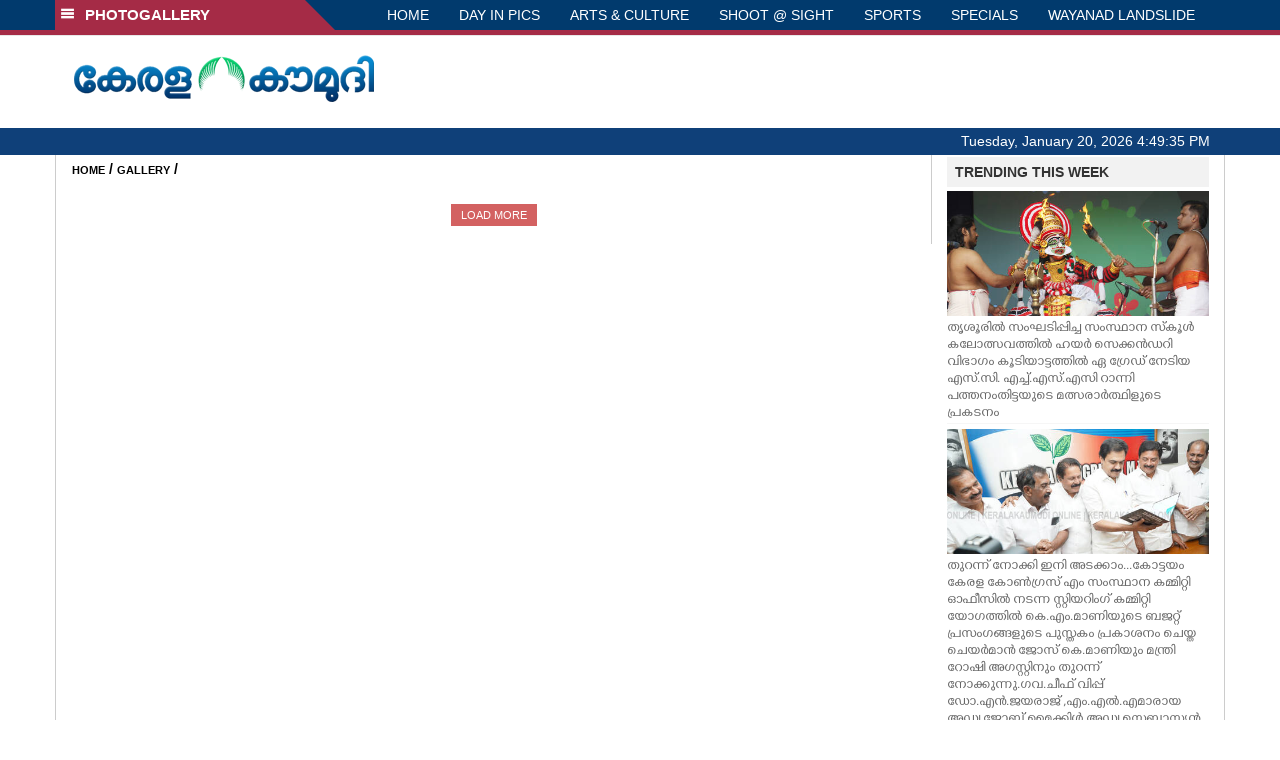

--- FILE ---
content_type: text/html; charset=UTF-8
request_url: https://keralakaumudi.com/photogallery/modi-in-kerala?t=741236952
body_size: 8159
content:
<!DOCTYPE html PUBLIC "-//W3C//DTD XHTML 1.0 Transitional//EN" "http://www.w3.org/TR/xhtml1/DTD/xhtml1-transitional.dtd">
<html xmlns="http://www.w3.org/1999/xhtml">
<head>
    <script>
  (function(i,s,o,g,r,a,m){i['GoogleAnalyticsObject']=r;i[r]=i[r]||function(){
  (i[r].q=i[r].q||[]).push(arguments)},i[r].l=1*new Date();a=s.createElement(o),
  m=s.getElementsByTagName(o)[0];a.async=1;a.src=g;m.parentNode.insertBefore(a,m)
  })(window,document,'script','https://www.google-analytics.com/analytics.js','ga');
  ga('create', 'UA-39249489-10', 'auto');
  ga('send', 'pageview');
</script>
<!-- Common Tracking Code -->
<script async src="https://www.googletagmanager.com/gtag/js?id=UA-39249489-14"></script>
<script>
  window.dataLayer = window.dataLayer || [];
  function gtag(){dataLayer.push(arguments);}
  gtag('js', new Date());
  gtag('config', 'UA-39249489-14');
</script>    <meta http-equiv="Content-Type" content="text/html; charset=utf-8" />
    <meta name="viewport" content="width=device-width, initial-scale=1, maximum-scale=1, user-scalable=no">
    <meta property="og:title" content="Latest News Photos | Kerala | Keralakaumudi.com" />
    <meta property="og:site_name" content="Keralakaumudi.com" />
    <meta property="og:url" content="Keralakaumudi.com" />
    <meta property="og:description" content="View the latest Multimedia News Photo Galleries and Vibrant Pictures from Kerala. Browse Photo Galleries and Pictures by News Photographers at Keralakaumudi, Kerala, India. " />
    <title> | Latest News Photos | Kerala | Keralakaumudi.com</title>
    <style>
    @font-face {
        font-family: 'Kaumudi';
        src: url('/photogallery/assets/css/fonts/Kaumudi.eot'); /* IE9 Compat Modes */
        src: url('/photogallery/assets/css/fonts/Kaumudi.eot?#iefix') format('embedded-opentype'), /* IE6-IE8 */
             url('/photogallery/assets/css/fonts/Kaumudi.woff2') format('woff2'), /* Super Modern Browsers */
             url('/photogallery/assets/css/fonts/Kaumudi.woff') format('woff'), /* Pretty Modern Browsers */
             url('/photogallery/assets/css/fonts/Kaumudi.ttf') format('truetype'), /* Safari, Android, iOS */
             url('/photogallery/assets/css/fonts/Kaumudi.svg#svgFontName') format('svg'); /* Legacy iOS */
    }
</style>
<link rel="shortcut icon" type="image/x-icon" href="/photogallery/assets/imgs/favicon.ico" />
<!-- Boostrap CSS -->
<link rel="stylesheet" href="/photogallery/assets/css/vendor/bootstrap.min.css" />
<!-- Owl Carousel CSS -->
<link rel="stylesheet" href="/photogallery/assets/css/gstyle.css?v=2.0.2" />
<!-- Font Awesome Icon -->
<link rel="stylesheet" href="/photogallery/assets/css/vendor/BeatPicker.min.css" />
<!-- Normalize CSS -->
<link rel="stylesheet" href="/photogallery/assets/css/vendor/demos.css" />
<!-- Carousel  -->
<link rel="stylesheet" href="/photogallery/assets/css/vendor/carousel.css?v=1.1.3" />
<!-- Light box  -->
<link rel="stylesheet" href="/photogallery/assets/css/vendor/ekko-lightbox.css" />
    </head>
<body>
    <!--<script>
    function getRandomInt(min, max) {
        min = Math.ceil(min);
        max = Math.floor(max);
        return Math.floor(Math.random() * (max - min + 1)) + min;
    }
    var url_string = window.location.href;
    var main_url = url_string.split('?');
    var url = new URL(url_string);
    var timeStamp = url.searchParams.get("t");
    if (!timeStamp) {
        //var d = new Date(new Date());
        console.log(main_url[0] + '?t=' + getRandomInt(1111, 9999999999999989));
        window.location = main_url[0] + '?t=' + getRandomInt(1111,9999999999999989);
    }
</script>-->
<div class="slide-menu shadow" data-isvisible="false">
    <div class="nav-side-menu">
        <div class="brand">SECTIONS <span class="close-menu">&#x2716; CLOSE</span></div>
        <div class="menu-list">
            <ul id="menu-content" class="menu-content collapse out">
                <li>
                    <a href="https://keralakaumudi.com/"><img style="width:13px;margin-top:-2px;" src="https://keralakaumudi.com/news/images/home.png"> HOME</a>
                </li>
                <li>
                    <a href="https://keralakaumudi.com/news/latest.php"><img style="width:13px;margin-top:-2px;" src="https://keralakaumudi.com/news/images/latest.png"> LATEST</a>
                </li>
                <li>
                    <a href="https://keralakaumudi.com/news/audio.php"><img style="width:13px;margin-top:-2px;" src="https://keralakaumudi.com/news/images/audio-icon.png"> AUDIO</a>
                </li>
                <li>
                    <a href="https://keralakaumudi.com/news/notified-news.php"><img style="width:13px;margin-top:-2px;" src="https://keralakaumudi.com/news/images/bell.png"> NOTIFIED NEWS</a>
                </li>
                <li>
                    <a href="https://keralakaumudi.com/news/poll-archives.php"><img style="width:13px;margin-top:-2px;" src="https://keralakaumudi.com/news/images/poll.png"> POLL</a>
                </li>
                                                <li data-toggle="collapse" data-target="#sm_kerala" class="collapsed">
                    <a href="https://keralakaumudi.com/news/section.php?cid=9">
                        <img style="width:13px;margin-top:-2px;" src="https://keralakaumudi.com//static/category/9/111249.jpeg">
                        KERALA                    </a>
                    <span class="arrow"></span>                </li>
                
                                <ul class="sub-menu collapse" id="sm_kerala">
                                        <li><a href="https://keralakaumudi.com/news/timeline.php?cid=9">&#10097; Timeline</a></li>
                                                                                <li><a href="https://keralakaumudi.com/news/sub-section.php?cid=9&sid=75">&#10097; GENERAL</a></li>
                                        
                                
                                                        <li><a href="https://keralakaumudi.com/news/sub-section.php?cid=9&sid=76">&#10097; POLITICS</a></li>
                                        
                                
                                                        <li><a href="https://keralakaumudi.com/news/sub-section.php?cid=9&sid=77">&#10097; SPECIAL</a></li>
                                        
                                
                                                        <li><a href="https://keralakaumudi.com/news/sub-section.php?cid=9&sid=79">&#10097; INFORMATION</a></li>
                                        
                                
                                                        <li><a href="https://keralakaumudi.com/news/sub-section.php?cid=9&sid=268">&#10097; KALOLSAVAM</a></li>
                                        
                                
                                                        <li><a href="https://keralakaumudi.com/news/sub-section.php?cid=9&sid=107">&#10097; SOCIAL MEDIA</a></li>
                                        
                                
                                                        <li><a href="https://keralakaumudi.com/news/sub-section.php?cid=9&sid=45">&#10097; SNAKE MASTER</a></li>
                                        
                                
                                                        <li><a href="https://keralakaumudi.com/news/sub-section.php?cid=9&sid=273">&#10097; SREENIVASAN</a></li>
                                        
                                
                                                        <li><a href="https://keralakaumudi.com/news/sub-section.php?cid=9&sid=272">&#10097; LOCAL BODY POLLS</a></li>
                                                            
                </ul>
                
                                                <li data-toggle="collapse" data-target="#sm_local" class="collapsed">
                    <a href="https://keralakaumudi.com/news/section.php?cid=11">
                        <img style="width:13px;margin-top:-2px;" src="https://keralakaumudi.com//static/category/11/111817.jpeg">
                        LOCAL                    </a>
                    <span class="arrow"></span>                </li>
                
                                <ul class="sub-menu collapse" id="sm_local">
                                        <li><a href="https://keralakaumudi.com/news/timeline.php?cid=11">&#10097; Timeline</a></li>
                                                                                <li><a href="https://keralakaumudi.com/news/sub-section.php?cid=11&sid=30">&#10097; THIRUVANANTHAPURAM</a></li>
                                        
                                
                                                        <li><a href="https://keralakaumudi.com/news/sub-section.php?cid=11&sid=31">&#10097; KOLLAM</a></li>
                                        
                                
                                                        <li><a href="https://keralakaumudi.com/news/sub-section.php?cid=11&sid=33">&#10097; PATHANAMTHITTA</a></li>
                                        
                                
                                                        <li><a href="https://keralakaumudi.com/news/sub-section.php?cid=11&sid=32">&#10097; ALAPPUZHA</a></li>
                                        
                                
                                                        <li><a href="https://keralakaumudi.com/news/sub-section.php?cid=11&sid=34">&#10097; KOTTAYAM</a></li>
                                        
                                
                                                        <li><a href="https://keralakaumudi.com/news/sub-section.php?cid=11&sid=35">&#10097; IDUKKI</a></li>
                                        
                                
                                                        <li><a href="https://keralakaumudi.com/news/sub-section.php?cid=11&sid=36">&#10097; ERNAKULAM</a></li>
                                        
                                
                                                        <li><a href="https://keralakaumudi.com/news/sub-section.php?cid=11&sid=37">&#10097; THRISSUR</a></li>
                                        
                                
                                                        <li><a href="https://keralakaumudi.com/news/sub-section.php?cid=11&sid=38">&#10097; PALAKKAD</a></li>
                                        
                                
                                                        <li><a href="https://keralakaumudi.com/news/sub-section.php?cid=11&sid=39">&#10097; MALAPPURAM</a></li>
                                        
                                
                                                        <li><a href="https://keralakaumudi.com/news/sub-section.php?cid=11&sid=40">&#10097; KOZHIKODE</a></li>
                                        
                                
                                                        <li><a href="https://keralakaumudi.com/news/sub-section.php?cid=11&sid=41">&#10097; WAYANAD</a></li>
                                        
                                
                                                        <li><a href="https://keralakaumudi.com/news/sub-section.php?cid=11&sid=42">&#10097; KANNUR</a></li>
                                        
                                
                                                        <li><a href="https://keralakaumudi.com/news/sub-section.php?cid=11&sid=43">&#10097; KASARGOD</a></li>
                                                            
                </ul>
                
                                                <li data-toggle="collapse" data-target="#sm_obituary" class="collapsed">
                    <a href="javascript:void(0);">
                        <img style="width:13px;margin-top:-2px;" src="https://keralakaumudi.com//static/category/10/111656.jpeg">
                        OBITUARY                    </a>
                    <span class="arrow"></span>                </li>
                
                                <ul class="sub-menu collapse" id="sm_obituary">
                                                                                <li><a href="https://keralakaumudi.com/news/sub-section.php?cid=10&sid=16">&#10097; THIRUVANANTHAPURAM</a></li>
                                        
                                
                                                        <li><a href="https://keralakaumudi.com/news/sub-section.php?cid=10&sid=17">&#10097; KOLLAM</a></li>
                                        
                                
                                                        <li><a href="https://keralakaumudi.com/news/sub-section.php?cid=10&sid=18">&#10097; ALAPPUZHA</a></li>
                                        
                                
                                                        <li><a href="https://keralakaumudi.com/news/sub-section.php?cid=10&sid=19">&#10097; PATHANAMTHITTA</a></li>
                                        
                                
                                                        <li><a href="https://keralakaumudi.com/news/sub-section.php?cid=10&sid=20">&#10097; KOTTAYAM</a></li>
                                        
                                
                                                        <li><a href="https://keralakaumudi.com/news/sub-section.php?cid=10&sid=21">&#10097; IDUKKI</a></li>
                                        
                                
                                                        <li><a href="https://keralakaumudi.com/news/sub-section.php?cid=10&sid=22">&#10097; ERNAKULAM</a></li>
                                        
                                
                                                        <li><a href="https://keralakaumudi.com/news/sub-section.php?cid=10&sid=23">&#10097; THRISSUR</a></li>
                                        
                                
                                                        <li><a href="https://keralakaumudi.com/news/sub-section.php?cid=10&sid=24">&#10097; PALAKKAD</a></li>
                                        
                                
                                                        <li><a href="https://keralakaumudi.com/news/sub-section.php?cid=10&sid=25">&#10097; MALAPPURAM</a></li>
                                        
                                
                                                        <li><a href="https://keralakaumudi.com/news/sub-section.php?cid=10&sid=26">&#10097; KOZHIKODE</a></li>
                                        
                                
                                                        <li><a href="https://keralakaumudi.com/news/sub-section.php?cid=10&sid=27">&#10097; WAYANAD</a></li>
                                        
                                
                                                        <li><a href="https://keralakaumudi.com/news/sub-section.php?cid=10&sid=28">&#10097; KANNUR</a></li>
                                        
                                
                                                        <li><a href="https://keralakaumudi.com/news/sub-section.php?cid=10&sid=29">&#10097; KASARGOD</a></li>
                                                            
                </ul>
                
                                                <li data-toggle="collapse" data-target="#sm_news 360" class="collapsed">
                    <a href="https://keralakaumudi.com/news/section.php?cid=40">
                        <img style="width:13px;margin-top:-2px;" src="https://keralakaumudi.com//static/category/40/195403.png">
                        NEWS 360                    </a>
                    <span class="arrow"></span>                </li>
                
                                <ul class="sub-menu collapse" id="sm_news 360">
                                        <li><a href="https://keralakaumudi.com/news/timeline.php?cid=40">&#10097; Timeline</a></li>
                                                                                <li><a href="https://keralakaumudi.com/news/sub-section.php?cid=40&sid=153">&#10097; NATIONAL</a></li>
                                        
                                
                                                        <li><a href="https://keralakaumudi.com/news/sub-section.php?cid=40&sid=154">&#10097; WORLD</a></li>
                                        
                                
                                                        <li><a href="https://keralakaumudi.com/news/sub-section.php?cid=40&sid=155">&#10097; GULF</a></li>
                                        
                                
                                                        <li><a href="https://keralakaumudi.com/news/sub-section.php?cid=40&sid=156">&#10097; EUROPE</a></li>
                                        
                                
                                                        <li><a href="https://keralakaumudi.com/news/sub-section.php?cid=40&sid=157">&#10097; AMERICA</a></li>
                                        
                                
                                                        <li><a href="https://keralakaumudi.com/news/sub-section.php?cid=40&sid=158">&#10097; SPORTS</a></li>
                                        
                                
                                                        <li><a href="https://keralakaumudi.com/news/sub-section.php?cid=40&sid=180">&#10097; BUSINESS</a></li>
                                        
                                
                                                        <li><a href="https://keralakaumudi.com/news/sub-section.php?cid=40&sid=253">&#10097; DEFENCE</a></li>
                                        
                                
                                                        <li><a href="https://keralakaumudi.com/news/sub-section.php?cid=40&sid=254">&#10097; EXPLAINER</a></li>
                                        
                                
                                                        <li><a href="https://keralakaumudi.com/news/sub-section.php?cid=40&sid=267">&#10097; OFFBEAT</a></li>
                                                            
                </ul>
                
                                                <li data-toggle="collapse" data-target="#sm_case diary" class="collapsed">
                    <a href="https://keralakaumudi.com/news/section.php?cid=41">
                        <img style="width:13px;margin-top:-2px;" src="https://keralakaumudi.com//static/category/41/201356.png">
                        CASE DIARY                    </a>
                    <span class="arrow"></span>                </li>
                
                                <ul class="sub-menu collapse" id="sm_case diary">
                                        <li><a href="https://keralakaumudi.com/news/timeline.php?cid=41">&#10097; Timeline</a></li>
                                                                                <li><a href="https://keralakaumudi.com/news/sub-section.php?cid=41&sid=159">&#10097; KERALA</a></li>
                                        
                                
                                                        <li><a href="https://keralakaumudi.com/news/sub-section.php?cid=41&sid=160">&#10097; INDIA</a></li>
                                        
                                
                                                        <li><a href="https://keralakaumudi.com/news/sub-section.php?cid=41&sid=161">&#10097; WORLD</a></li>
                                                            
                </ul>
                
                                                <li data-toggle="collapse" data-target="#sm_cinema" class="collapsed">
                    <a href="https://keralakaumudi.com/news/section.php?cid=4">
                        <img style="width:13px;margin-top:-2px;" src="https://keralakaumudi.com//static/category/4/110255.jpeg">
                        CINEMA                    </a>
                    <span class="arrow"></span>                </li>
                
                                <ul class="sub-menu collapse" id="sm_cinema">
                                        <li><a href="https://keralakaumudi.com/news/timeline.php?cid=4">&#10097; Timeline</a></li>
                                                                                <li><a href="https://keralakaumudi.com/news/sub-section.php?cid=4&sid=1">&#10097; NEWS</a></li>
                                        
                                
                                                        <li><a href="https://keralakaumudi.com/news/sub-section.php?cid=4&sid=2">&#10097; REVIEW</a></li>
                                        
                                
                                                        <li><a href="https://keralakaumudi.com/news/sub-section.php?cid=4&sid=3">&#10097; INTERVIEW</a></li>
                                                            
                </ul>
                
                                                <li data-toggle="collapse" data-target="#sm_opinion" class="collapsed">
                    <a href="https://keralakaumudi.com/news/section.php?cid=6">
                        <img style="width:13px;margin-top:-2px;" src="https://keralakaumudi.com//static/category/6/110541.jpeg">
                        OPINION                    </a>
                    <span class="arrow"></span>                </li>
                
                                <ul class="sub-menu collapse" id="sm_opinion">
                                        <li><a href="https://keralakaumudi.com/news/timeline.php?cid=6">&#10097; Timeline</a></li>
                                                                                <li><a href="https://keralakaumudi.com/news/sub-section.php?cid=6&sid=4">&#10097; EDITORIAL</a></li>
                                        
                                
                                                        <li><a href="https://keralakaumudi.com/news/sub-section.php?cid=6&sid=5">&#10097; COLUMNS</a></li>
                                        
                                
                                                        <li><a href="https://keralakaumudi.com/news/sub-section.php?cid=6&sid=6">&#10097; FEATURE</a></li>
                                        
                                
                                                        <li><a href="https://keralakaumudi.com/news/sub-section.php?cid=6&sid=7">&#10097; INTERVIEW</a></li>
                                        
                                
                                                        <li><a href="https://keralakaumudi.com/news/sub-section.php?cid=6&sid=9">&#10097; VARAVISHESHAM</a></li>
                                                            
                </ul>
                
                                                <li data-toggle="collapse" data-target="#sm_photos" class="collapsed">
                    <a href="https://keralakaumudi.com/photogallery/?t=308296163">
                        <img style="width:13px;margin-top:-2px;" src="https://keralakaumudi.com//static/category/16/133132.png">
                        PHOTOS                    </a>
                    <span class="arrow"></span>                </li>
                
                                <ul class="sub-menu collapse" id="sm_photos">
                                                                                <li><a href="https://keralakaumudi.com/photogallery/day-in-pics">&#10097; DAY IN PICS</a></li>
                                        
                                
                                                        <li><a href="https://keralakaumudi.com/photogallery/arts-and-culture">&#10097; ARTS & CULTURE</a></li>
                                        
                                
                                                        <li><a href="https://keralakaumudi.com/photogallery/shoot-at-sight">&#10097; SHOOT @ SIGHT</a></li>
                                        
                                
                                                        <li><a href="https://keralakaumudi.com/photogallery/sports">&#10097; SPORTS</a></li>
                                        
                                
                                                        <li><a href="https://keralakaumudi.com/photogallery/specials">&#10097; SPECIALS</a></li>
                                        
                                
                                                        <li><a href="https://keralakaumudi.com/photogallery/wayanad-landslide">&#10097; WAYANAD LANDSLIDE</a></li>
                                                            
                </ul>
                
                                                <li data-toggle="collapse" data-target="#sm_lifestyle" class="collapsed">
                    <a href="https://keralakaumudi.com/news/section.php?cid=8">
                        <img style="width:13px;margin-top:-2px;" src="https://keralakaumudi.com//static/category/8/110954.jpeg">
                        LIFESTYLE                    </a>
                    <span class="arrow"></span>                </li>
                
                                <ul class="sub-menu collapse" id="sm_lifestyle">
                                        <li><a href="https://keralakaumudi.com/news/timeline.php?cid=8">&#10097; Timeline</a></li>
                                                                                <li><a href="https://keralakaumudi.com/news/sub-section.php?cid=8&sid=181">&#10097; HEALTH</a></li>
                                        
                                
                                                        <li><a href="https://keralakaumudi.com/news/sub-section.php?cid=8&sid=60">&#10097; KAUTHUKAM</a></li>
                                        
                                
                                                        <li><a href="https://keralakaumudi.com/news/sub-section.php?cid=8&sid=185">&#10097; FINANCE</a></li>
                                        
                                
                                                        <li><a href="https://keralakaumudi.com/news/sub-section.php?cid=8&sid=62">&#10097; FOOD</a></li>
                                        
                                
                                                        <li><a href="https://keralakaumudi.com/news/sub-section.php?cid=8&sid=65">&#10097; TRAVEL</a></li>
                                        
                                
                                                        <li><a href="https://keralakaumudi.com/news/sub-section.php?cid=8&sid=64">&#10097; TECH</a></li>
                                        
                                
                                                        <li><a href="https://keralakaumudi.com/news/sub-section.php?cid=8&sid=61">&#10097; MY HOME & TIPS</a></li>
                                        
                                
                                                        <li><a href="https://keralakaumudi.com/news/sub-section.php?cid=8&sid=66">&#10097; SHE</a></li>
                                        
                                
                                                        <li><a href="https://keralakaumudi.com/news/sub-section.php?cid=8&sid=63">&#10097; BEAUTY</a></li>
                                        
                                
                                                        <li><a href="https://keralakaumudi.com/news/sub-section.php?cid=8&sid=163">&#10097; AUTO</a></li>
                                        
                                
                                                        <li><a href="https://keralakaumudi.com/news/sub-section.php?cid=8&sid=70">&#10097; AGRICULTURE</a></li>
                                        
                                
                                                        <li><a href="https://keralakaumudi.com/news/sub-section.php?cid=8&sid=182">&#10097; KIDS CORNER</a></li>
                                                            
                </ul>
                
                                                <li data-toggle="collapse" data-target="#sm_spiritual" class="collapsed">
                    <a href="https://keralakaumudi.com/news/section.php?cid=42">
                        <img style="width:13px;margin-top:-2px;" src="https://keralakaumudi.com//static/category/42/203520.png">
                        SPIRITUAL                    </a>
                    <span class="arrow"></span>                </li>
                
                                <ul class="sub-menu collapse" id="sm_spiritual">
                                        <li><a href="https://keralakaumudi.com/news/timeline.php?cid=42">&#10097; Timeline</a></li>
                                                                                <li><a href="https://keralakaumudi.com/news/sub-section.php?cid=42&sid=165">&#10097; MAYILPEELI</a></li>
                                        
                                
                                                        <li><a href="https://keralakaumudi.com/news/sub-section.php?cid=42&sid=167">&#10097; GURUMARGAM</a></li>
                                        
                                
                                                        <li><a href="https://keralakaumudi.com/news/sub-section.php?cid=42&sid=171">&#10097; TEMPLE</a></li>
                                        
                                
                                                        <li><a href="https://keralakaumudi.com/news/sub-section.php?cid=42&sid=172">&#10097; RITUALS</a></li>
                                        
                                
                                                        <li><a href="https://keralakaumudi.com/news/sub-section.php?cid=42&sid=209">&#10097; VASTHU</a></li>
                                                            
                </ul>
                
                                                <li data-toggle="collapse" data-target="#sm_info+" class="collapsed">
                    <a href="https://keralakaumudi.com/news/section.php?cid=43">
                        <img style="width:13px;margin-top:-2px;" src="https://keralakaumudi.com//static/category/43/204643.png">
                        INFO+                    </a>
                    <span class="arrow"></span>                </li>
                
                                <ul class="sub-menu collapse" id="sm_info+">
                                        <li><a href="https://keralakaumudi.com/news/timeline.php?cid=43">&#10097; Timeline</a></li>
                                                                                <li><a href="https://keralakaumudi.com/news/sub-section.php?cid=43&sid=176">&#10097; EDUCATION</a></li>
                                        
                                
                                                        <li><a href="https://keralakaumudi.com/news/sub-section.php?cid=43&sid=173">&#10097; CAREER</a></li>
                                        
                                
                                                        <li><a href="https://keralakaumudi.com/news/sub-section.php?cid=43&sid=174">&#10097; GK</a></li>
                                                            
                </ul>
                
                                                <li data-toggle="collapse" data-target="#sm_art" class="collapsed">
                    <a href="https://keralakaumudi.com/news/section.php?cid=45">
                        <img style="width:13px;margin-top:-2px;" src="https://keralakaumudi.com//static/category/45/205723.png">
                        ART                    </a>
                    <span class="arrow"></span>                </li>
                
                                <ul class="sub-menu collapse" id="sm_art">
                                        <li><a href="https://keralakaumudi.com/news/timeline.php?cid=45">&#10097; Timeline</a></li>
                                                                                <li><a href="https://keralakaumudi.com/news/sub-section.php?cid=45&sid=179">&#10097; NEWS</a></li>
                                                            
                </ul>
                
                                                <li data-toggle="collapse" data-target="#sm_astro" class="collapsed">
                    <a href="https://keralakaumudi.com/news/section.php?cid=2">
                        <img style="width:13px;margin-top:-2px;" src="https://keralakaumudi.com//static/category/2/105906.jpeg">
                        ASTRO                    </a>
                    <span class="arrow"></span>                </li>
                
                                <ul class="sub-menu collapse" id="sm_astro">
                                        <li><a href="https://keralakaumudi.com/news/timeline.php?cid=2">&#10097; Timeline</a></li>
                                                                                <li><a href="https://keralakaumudi.com/news/sub-section.php?cid=2&sid=47">&#10097; WEEKLY PREDICTIONS</a></li>
                                        
                                
                                                        <li><a href="https://keralakaumudi.com/news/sub-section.php?cid=2&sid=48">&#10097; YOURS TOMORROW</a></li>
                                        
                                
                                                        <li><a href="https://keralakaumudi.com/news/sub-section.php?cid=2&sid=255">&#10097; VISWASAM</a></li>
                                                            
                </ul>
                
                                                <li data-toggle="collapse" data-target="#sm_cartoons" class="collapsed">
                    <a href="https://keralakaumudi.com/cartoon/?t=1414414526">
                        <img style="width:13px;margin-top:-2px;" src="https://keralakaumudi.com//static/category/31/091314.png">
                        CARTOONS                    </a>
                    <span class="arrow"></span>                </li>
                
                                <ul class="sub-menu collapse" id="sm_cartoons">
                                                                                <li><a href="https://keralakaumudi.com/cartoon/political-cartoon">&#10097; POLITICAL CARTOON</a></li>
                                        
                                
                                                        <li><a href="https://keralakaumudi.com/cartoon/pocket-cartoon">&#10097; POCKET CARTOON</a></li>
                                                            
                </ul>
                
                                                <li data-toggle="collapse" data-target="#sm_literature" class="collapsed">
                    <a href="https://keralakaumudi.com/news/section.php?cid=46">
                        <img style="width:13px;margin-top:-2px;" src="https://keralakaumudi.com//static/category/46/102751.png">
                        LITERATURE                    </a>
                    <span class="arrow"></span>                </li>
                
                                <ul class="sub-menu collapse" id="sm_literature">
                                        <li><a href="https://keralakaumudi.com/news/timeline.php?cid=46">&#10097; Timeline</a></li>
                                                                                <li><a href="https://keralakaumudi.com/news/sub-section.php?cid=46&sid=183">&#10097; KAVITHA</a></li>
                                        
                                
                                                        <li><a href="https://keralakaumudi.com/news/sub-section.php?cid=46&sid=187">&#10097; BOOK REVIEW</a></li>
                                        
                                
                                                        <li><a href="https://keralakaumudi.com/news/sub-section.php?cid=46&sid=188">&#10097; NEWS</a></li>
                                        
                                
                                                        <li><a href="https://keralakaumudi.com/news/sub-section.php?cid=46&sid=192">&#10097; INTERVIEW</a></li>
                                        
                                
                                                        <li><a href="https://keralakaumudi.com/news/sub-section.php?cid=46&sid=223">&#10097; KATHA</a></li>
                                                            
                </ul>
                
                                                <li data-toggle="collapse" data-target="#sm_business" class="collapsed">
                    <a href="https://keralakaumudi.com/news/section.php?cid=32">
                        <img style="width:13px;margin-top:-2px;" src="https://keralakaumudi.com//static/category/32/055532.jpeg">
                        BUSINESS                    </a>
                    <span class="arrow"></span>                </li>
                
                                <ul class="sub-menu collapse" id="sm_business">
                                        <li><a href="https://keralakaumudi.com/news/timeline.php?cid=32">&#10097; Timeline</a></li>
                                                                                <li><a href="https://keralakaumudi.com/news/sub-section.php?cid=32&sid=113">&#10097; KERALA</a></li>
                                        
                                
                                                        <li><a href="https://keralakaumudi.com/news/sub-section.php?cid=32&sid=114">&#10097; INDIA</a></li>
                                                            
                </ul>
                
                                                <li data-toggle="collapse" data-target="#sm_zoom" class="collapsed">
                    <a href="https://keralakaumudi.com/news/section.php?cid=54">
                        <img style="width:13px;margin-top:-2px;" src="https://keralakaumudi.com//static/category/54/111522.png">
                        ZOOM                    </a>
                    <span class="arrow"></span>                </li>
                
                                <ul class="sub-menu collapse" id="sm_zoom">
                                        <li><a href="https://keralakaumudi.com/news/timeline.php?cid=54">&#10097; Timeline</a></li>
                                                                                <li><a href="https://keralakaumudi.com/news/sub-section.php?cid=54&sid=220">&#10097; ZOOM</a></li>
                                                            
                </ul>
                
                                <!--<li>
                    <a href="https://www.youtube.com/Kaumudy"><img style="width:13px;margin-top:-2px;" src="https://keralakaumudi.com/news/assets/images/ytube.png"> YouTube</a>
                </li>-->
            </ul>
        </div>
    </div>
</div>
<div class="slide-menu-bg" style="display:none">&nbsp;</div>    <nav class="navbar navbar-default navbar-fixed-top g_menu_div">
    <div class="container">
        <!-- Brand and toggle get grouped for better mobile display -->
        <div class="navbar-header no-bg">
            <button type="button" class="navbar-toggle collapsed" data-toggle="collapse" data-target="#bs-example-navbar-collapse-1" aria-expanded="false">
                <span class="sr-only">Toggle navigation</span>
                <span class="icon-bar"></span>
                <span class="icon-bar"></span>
                <span class="icon-bar"></span>
            </button>
            <a class="navbar-brand heading-block no-bg adj_head toggle-sections" href="#"><img class="menu-icon" src="/photogallery/assets/imgs/section-ico.png" />&nbsp;&nbsp;PHOTOGALLERY</a>
        </div>
                <!-- Collect the nav links, forms, and other content for toggling -->
        <div class="collapse navbar-collapse" id="bs-example-navbar-collapse-1">
            <ul class="nav navbar-nav menu-position">
                <li><a href="/photogallery/">HOME</a></li>
                                <li><a href="/photogallery/day-in-pics">DAY IN PICS</a></li>
                                <li><a href="/photogallery/arts-and-culture">ARTS & CULTURE</a></li>
                                <li><a href="/photogallery/shoot-at-sight">SHOOT @ SIGHT</a></li>
                                <li><a href="/photogallery/sports">SPORTS</a></li>
                                <li><a href="/photogallery/specials">SPECIALS</a></li>
                                <li><a href="/photogallery/wayanad-landslide">WAYANAD LANDSLIDE</a></li>
                            </ul>
        </div><!-- /.navbar-collapse -->
    </div><!-- /.container-fluid -->
    <div style="float:left;width:100%;height:5px; background:#a52b46;"></div>
</nav>

<!--Logo part-->
<!--Header Logo Part-->
<div class="container-fluid g_backcolor header_top">
    <div class="container">
        <div class="row">
            <div class="col-lg-4 col-md-4 col-sm-6 col-xs-12">
                <a href="/photogallery/">
                    <img style="margin-top:4%;" alt="Kaumudi-Logo" src="/photogallery/assets/imgs/logo.png"/>
                </a>
            </div>
            <div class="col-lg-8 col-md-8 col-sm-6 col-xs-12 hidden-xs">
                <script async src="//pagead2.googlesyndication.com/pagead/js/adsbygoogle.js"></script>
        <!-- KK_Mobile_Version -->
        <ins class="adsbygoogle"
             style="display:block"
             data-ad-client="ca-pub-6893276202082753"
             data-ad-slot="2889889289"
             data-ad-format="auto"></ins>
        <script>
            (adsbygoogle = window.adsbygoogle || []).push({});
        </script> 
            </div>
        </div>
    </div>
</div>
<!--Header Logo Part-->
<!--Header Clock Part-->
<div class="container-fluid g_headcolor g_menu_div no-bg">
    <div class="container">
        <div id="clockbox"></div>
    </div>
</div>
<!--Header Clock Part-->    <style> .col-md-3 { margin-bottom: 10px; } </style>
    <!--Section 1-->
    <div class="container-fluid">
        <div class="container g_ovr_hidden">
            <div style="border-left: solid 1px #CCC;border-right: solid 1px #CCC;" class="row">
                <!--Slider Section / Img_Dimesnions:847px*565px / Thumb:72px*72px-->
                <div style="border-right: solid 1px #CCC; padding:0px" class="col-md-9 g_ovr_hidden">
                    <!--Search-->
                    <div style="clear:both;"></div>
                    <div class="g_sitemap">
                        <a target="_blank" href="/">HOME</a>&nbsp;/&nbsp;<a href="/photogallery">GALLERY</a>&nbsp;/&nbsp;<a href="#"></a>
                    </div>                
                    
                    <div style="padding:0;" id="load-news-wrap" class="col-lg-12 col-md-12 col-sm-12 col-xs-12 no-padding"></div>
                    <!--LoadMore-->
                    <div style="margin: 15px 0 15px 0;" id="load-more-btn-wrap" class="col-lg-12 col-md-12 col-sm-12 col-xs-12 no-padding text-center">
                        <img id="loader" width="25" height="25" src="/photogallery/assets/imgs/loading.gif" style="display:none;" />
                        <button style="width: auto;font-size: 11px;font-weight: normal;padding: 5px 10px 5px 10px;" id="load-more-btn" data-cid="16" data-scid="" class="load-more-btn">LOAD MORE</button>
                    </div>
                </div>                                
                <!--Slider Section-->
                <!--Latest Images Section-->
                <div class="col-md-3">
                    <div class="text-left g_gray_title"><strong>&nbsp;&nbsp;TRENDING THIS WEEK</strong></div>
                    <div class="g_fullwidth">
    <!--<div class="g_cat_cont">
        <a href="/photogallery/shoot-at-sight/kutiyattam-1683315">
            <img width="100%" class="lazy" src="/web-news/2026/01/NTSR0353767/image/thumb/kalolsavam.1.3663437.jpg" />
        </a>
    </div>-->
    <a href="/photogallery/shoot-at-sight/kutiyattam-1683315">
        <div class="g_cat_cont" style="background:url('/web-news/2026/01/NTSR0353767/image/thumb/kalolsavam.1.3663437.jpg')">
            <!--<img width="100%" class="lazy" src="/web-news/2026/01/NTSR0353767/image/thumb/kalolsavam.1.3663437.jpg" />-->
        </div>
    </a>
    <div class="small g_kfont">
        തൃശൂരിൽ സംഘടിപ്പിച്ച സംസ്ഥാന സ്കൂൾ കലോത്സവത്തിൽ ഹയർ സെക്കൻഡറി വിഭാഗം കൂടിയാട്ടത്തിൽ ഏ ഗ്രേഡ് നേടിയ എസ്.സി. എച്ച്.എസ്.എസി റാന്നി പത്തനംതിട്ടയുടെ മത്സരാർത്ഥിളുടെ പ്രകടനം    </div>
</div>
<div class="g_fullwidth">
    <!--<div class="g_cat_cont">
        <a href="/photogallery/day-in-pics/s-1683172">
            <img width="100%" class="lazy" src="/web-news/2026/01/NKTM0307515/image/thumb/book.1.3662736.jpg" />
        </a>
    </div>-->
    <a href="/photogallery/day-in-pics/s-1683172">
        <div class="g_cat_cont" style="background:url('/web-news/2026/01/NKTM0307515/image/thumb/book.1.3662736.jpg')">
            <!--<img width="100%" class="lazy" src="/web-news/2026/01/NKTM0307515/image/thumb/book.1.3662736.jpg" />-->
        </div>
    </a>
    <div class="small g_kfont">
        തുറന്ന് നോക്കി ഇനി അടക്കാം...കോട്ടയം കേരള കോൺഗ്രസ് എം സംസ്ഥാന കമ്മിറ്റി ഓഫീസിൽ നടന്ന സ്റ്റിയറിംഗ് കമ്മിറ്റി യോഗത്തിൽ കെ.എം.മാണിയുടെ ബജറ്റ് പ്രസംഗങ്ങളുടെ പുസ്തകം പ്രകാശനം ചെയ്ത ചെയർമാൻ ജോസ് കെ.മാണിയും മന്ത്രി റോഷി അഗസ്റ്റിനും തുറന്ന് നോക്കുന്നു.ഗവ.ചീഫ് വിപ്പ് ഡോ.എൻ.ജയരാജ് ,എം.എൽ.എമാരായ അഡ്വ.ജോബ് മൈക്കിൾ,അഡ്വ.സെബാസ്റ്റ്യൻ കുളത്തുങ്കൽ തുടങ്ങിയവർ സമീപം    </div>
</div>
<div class="g_fullwidth">
    <!--<div class="g_cat_cont">
        <a href="/photogallery/day-in-pics/v-1683174">
            <img width="100%" class="lazy" src="/web-news/2026/01/NKTM0307517/image/thumb/s.2.3662741.jpg" />
        </a>
    </div>-->
    <a href="/photogallery/day-in-pics/v-1683174">
        <div class="g_cat_cont" style="background:url('/web-news/2026/01/NKTM0307517/image/thumb/s.2.3662741.jpg')">
            <!--<img width="100%" class="lazy" src="/web-news/2026/01/NKTM0307517/image/thumb/s.2.3662741.jpg" />-->
        </div>
    </a>
    <div class="small g_kfont">
        തുറന്ന് നോക്കി ഇനി അടക്കാം.... കോട്ടയം കേരള കോൺഗ്രസ് എം സംസ്ഥാന കമ്മിറ്റി ഓഫീസിൽ നടന്ന സ്റ്റിയറിംഗ് കമ്മിറ്റി യോഗത്തിൽ കെ.എം. മാണിയുടെ ബജറ്റ് പ്രസംഗങ്ങളുടെ പുസ്തകം പ്രകാശനം ചെയ്ത ചെയർമാൻ ജോസ് കെ.മാണി തുറന്ന് കാണിക്കുന്നു.ഗവ.ചീഫ് വിപ്പ് ഡോ.എൻ.ജയരാജ്,ജനറൽ സെക്രട്ടറി സ്റ്റീഫൻ ജോർജ്,മന്ത്രി റോഷി അഗസ്റ്റിൻ തുടങ്ങിയവർ സമീപം    </div>
</div>
<div class="g_fullwidth">
    <!--<div class="g_cat_cont">
        <a href="/photogallery/specials/specials-1683186">
            <img width="100%" class="lazy" src="/web-news/2026/01/NTSR0353684/image/thumb/kalolsavam.1.3662769.jpg" />
        </a>
    </div>-->
    <a href="/photogallery/specials/specials-1683186">
        <div class="g_cat_cont" style="background:url('/web-news/2026/01/NTSR0353684/image/thumb/kalolsavam.1.3662769.jpg')">
            <!--<img width="100%" class="lazy" src="/web-news/2026/01/NTSR0353684/image/thumb/kalolsavam.1.3662769.jpg" />-->
        </div>
    </a>
    <div class="small g_kfont">
        തൃശൂരിൽ സംഘടിപ്പിച്ച സംസ്ഥാന സ്കൂൾ കലോത്സവത്തിൽ അറബിക് പോസ്റ്റർ ഡിസൈനിംഗിൽ ഓൺലൈനായി പങ്കെടുക്കുന്ന സിയ ഫാത്തിമയുടെ ഡിസൈനിംഗ് നോക്കി കാണുന്ന മന്ത്രിമാരായ വി.ശിവൻകുട്ടി കെ. രാജൻ എന്നിവർ വാസ്കുലൈറ്റിസ് എന്ന ഗുരുതര രോഗവുമായി മല്ലിടുന്ന ചെറുവത്തൂർ എം.ആർ.വി.എ എസിലെ ഫാത്തിമയുടെ അപേക്ഷയിലെ സങ്കടം കണ്ട മന്ത്രി വി ശിവൻകുട്ടിയാണ് ഓൺലൈനായി മത്സരിക്കാൻ അവസരം തുറന്ന് നൽകിയത്    </div>
</div>
<div class="g_fullwidth">
    <!--<div class="g_cat_cont">
        <a href="/photogallery/day-in-pics/s-1683273">
            <img width="100%" class="lazy" src="/web-news/2026/01/NKTM0307299/image/thumb/march.1.3659277.jpg" />
        </a>
    </div>-->
    <a href="/photogallery/day-in-pics/s-1683273">
        <div class="g_cat_cont" style="background:url('/web-news/2026/01/NKTM0307299/image/thumb/march.1.3659277.jpg')">
            <!--<img width="100%" class="lazy" src="/web-news/2026/01/NKTM0307299/image/thumb/march.1.3659277.jpg" />-->
        </div>
    </a>
    <div class="small g_kfont">
        എൻ.ആർ.ഇ.ജി വർക്കേഴ്സ് യൂണിയൻ്റെ നേതൃത്വത്തിൽ തൊഴിലുറപ്പ് തൊഴിലാളികൾ കോട്ടയം ഹെഡ് പോസ്റ്റ് ഓഫീസിലേക്ക് നടത്തിയ മാർച്ച്    </div>
</div>
<div class="g_fullwidth">
    <!--<div class="g_cat_cont">
        <a href="/photogallery/specials/specials-1683314">
            <img width="100%" class="lazy" src="/web-news/2026/01/NTSR0353766/image/thumb/kalolsavam.1.3663434.jpg" />
        </a>
    </div>-->
    <a href="/photogallery/specials/specials-1683314">
        <div class="g_cat_cont" style="background:url('/web-news/2026/01/NTSR0353766/image/thumb/kalolsavam.1.3663434.jpg')">
            <!--<img width="100%" class="lazy" src="/web-news/2026/01/NTSR0353766/image/thumb/kalolsavam.1.3663434.jpg" />-->
        </div>
    </a>
    <div class="small g_kfont">
        ഹയർ സെക്കൻഡറി വിഭാഗം കൂടിയാട്ടം ഏഗ്രേഡ് നേടിയ വിവോകോദയം ഗേൾസ് എച്ച് എസ് എസ് തൃശൂർ    </div>
</div>
<div class="g_fullwidth">
    <!--<div class="g_cat_cont">
        <a href="/photogallery/sports/kerala-team-1683477">
            <img width="100%" class="lazy" src="/web-news/2026/01/NEKM0433463/image/thumb/santhosh-trophy.1.3664000.jpg" />
        </a>
    </div>-->
    <a href="/photogallery/sports/kerala-team-1683477">
        <div class="g_cat_cont" style="background:url('/web-news/2026/01/NEKM0433463/image/thumb/santhosh-trophy.1.3664000.jpg')">
            <!--<img width="100%" class="lazy" src="/web-news/2026/01/NEKM0433463/image/thumb/santhosh-trophy.1.3664000.jpg" />-->
        </div>
    </a>
    <div class="small g_kfont">
        കൊച്ചിയിൽ സന്തോഷ് ട്രോഫി ഫുട്ബോൾ ടീം തിരഞ്ഞെടുത്തതിന് പിന്നാലെ ക്യാപ്ടൻ ജി. സ‌ഞ്ജു സഹതാരങ്ങൾക്കൊപ്പം സെൽഫിയെടുക്കുന്നു.    </div>
</div>
<div class="g_fullwidth">
    <!--<div class="g_cat_cont">
        <a href="/photogallery/day-in-pics/f-1683743">
            <img width="100%" class="lazy" src="/web-news/2026/01/NKTM0307443/image/thumb/kseb-.1.3658479.jpg" />
        </a>
    </div>-->
    <a href="/photogallery/day-in-pics/f-1683743">
        <div class="g_cat_cont" style="background:url('/web-news/2026/01/NKTM0307443/image/thumb/kseb-.1.3658479.jpg')">
            <!--<img width="100%" class="lazy" src="/web-news/2026/01/NKTM0307443/image/thumb/kseb-.1.3658479.jpg" />-->
        </div>
    </a>
    <div class="small g_kfont">
        കഴിഞ്ഞ ദിവസമുണ്ടായ ഇടിമിന്നലിൽ തകരാറിലായ കോട്ടയം ടി.ബി റോഡിലെ ട്രാൻസ്ഫോർമർ നന്നാക്കുന്ന കെ.എസ്.ഇ.ബി ജീവനക്കാർ    </div>
</div>
<div class="g_fullwidth">
    <!--<div class="g_cat_cont">
        <a href="/photogallery/day-in-pics/waste-box-1683485">
            <img width="100%" class="lazy" src="/web-news/2026/01/NEKM0433465/image/thumb/waste.1.3664017.jpg" />
        </a>
    </div>-->
    <a href="/photogallery/day-in-pics/waste-box-1683485">
        <div class="g_cat_cont" style="background:url('/web-news/2026/01/NEKM0433465/image/thumb/waste.1.3664017.jpg')">
            <!--<img width="100%" class="lazy" src="/web-news/2026/01/NEKM0433465/image/thumb/waste.1.3664017.jpg" />-->
        </div>
    </a>
    <div class="small g_kfont">
        വയറ് നിറയണം... നഗരസഭ സ്ഥാപിച്ച വേസ്റ്റ് ബിൻ കാലിയായി കിടക്കുമ്പോൾ ചാക്ക് നിറയെ പ്ളാസ്റ്റിക് കുപ്പികളുമായി മടങ്ങുന്ന ആക്രിക്കാരൻ. കച്ചേരിപ്പടിയിൽ നിന്നുള്ള ദൃശ്യം    </div>
</div>
<div class="g_fullwidth">
    <!--<div class="g_cat_cont">
        <a href="/photogallery/day-in-pics/kerala-congress-1683167">
            <img width="100%" class="lazy" src="/web-news/2026/01/NKTM0307484/image/thumb/pj.2.3661838.jpg" />
        </a>
    </div>-->
    <a href="/photogallery/day-in-pics/kerala-congress-1683167">
        <div class="g_cat_cont" style="background:url('/web-news/2026/01/NKTM0307484/image/thumb/pj.2.3661838.jpg')">
            <!--<img width="100%" class="lazy" src="/web-news/2026/01/NKTM0307484/image/thumb/pj.2.3661838.jpg" />-->
        </div>
    </a>
    <div class="small g_kfont">
        കോട്ടയം മാമ്മൻ മാപ്പിള ഹാളിൽ നടന്ന കേരളാ കോൺഗ്രസ് സംസ്ഥാന സ്പെഷ്യൽ കൺവെൻഷൻ ഉദ്‌ഘാടനം ചെയ്യാനെത്തിയ ചെയർമാൻ പി.ജെ.ജോസഫിനെ വേദിയിലേക്ക് സ്വീകരിക്കുന്ന വർക്കിംഗ് പ്രസിഡന്റ് പിസി.തോമസ്, അഡ്വ. മോൻസ് ജോസഫ് എംഎൽഎ തുടങ്ങിയവർ.    </div>
</div>
                </div>
                <!--Latest Images Section-->
            </div>
        </div>
    </div>
<script> var offset_rec = 20; </script>

<!--Section 1 End-->
<div style="border-top:#a52b46 solid 5px;" class="container-fluid g_footborder g_menu_div no-bg"></div>
<div style="background:#eeeeee" class="container-fluid">
    <div class="container">
        <div class="row">
            <div class="col-md-12">
                <h5><strong style="color:#666"> &copy; Copyright Keralakaumudi Online</strong></h5>
                <div class="g_footersize">
                    Chief Editor - Deepu Ravi<br />
                    Kaumudi Buildings, Pettah P O. TVM. 695024<br />
                    Online queries: Deepu +919847238959, deepu[at]kaumudi.com<br /><br />
                </div>
            </div>
        </div>
    </div>
</div><!-- jQuery Library (Important) -->
<script src="/photogallery/assets/js/vendor/jquery-1.11.3.min.js"></script>
<!-- Bootstrap JS -->
<script src="/photogallery/assets/js/vendor/bootstrap.min.js"></script>
<!-- Owl Carousel JS -->
<script src="/photogallery/assets/js/vendor/clock.js"></script>
<!-- Main Custom JS -->
<script src="/photogallery/assets/js/vendor/BeatPicker.min.js"></script>
<!-- For Timezone -->
<script src="/photogallery/assets/js/vendor/jquery.lazyload.js"></script>
<!-- for common scrpts-->
<!--<script src="/photogallery/assets/js/vendor/scroll-to-top.js"></script>-->
<!-- for flexisel scrpts-->
<script src="/photogallery/assets/js/vendor/jquery.flexisel.js"></script>
<script src="/photogallery/assets/js/custom.js"></script>
<script> var baseUrlNT = '/photogallery/'; </script></body>
</html>
<script>$(document).ready(function(){ $("img.lazy").lazyload(); });</script>

--- FILE ---
content_type: text/html; charset=utf-8
request_url: https://www.google.com/recaptcha/api2/aframe
body_size: 268
content:
<!DOCTYPE HTML><html><head><meta http-equiv="content-type" content="text/html; charset=UTF-8"></head><body><script nonce="BOCHnDwyIDpknbFPyDHSGg">/** Anti-fraud and anti-abuse applications only. See google.com/recaptcha */ try{var clients={'sodar':'https://pagead2.googlesyndication.com/pagead/sodar?'};window.addEventListener("message",function(a){try{if(a.source===window.parent){var b=JSON.parse(a.data);var c=clients[b['id']];if(c){var d=document.createElement('img');d.src=c+b['params']+'&rc='+(localStorage.getItem("rc::a")?sessionStorage.getItem("rc::b"):"");window.document.body.appendChild(d);sessionStorage.setItem("rc::e",parseInt(sessionStorage.getItem("rc::e")||0)+1);localStorage.setItem("rc::h",'1768927774219');}}}catch(b){}});window.parent.postMessage("_grecaptcha_ready", "*");}catch(b){}</script></body></html>